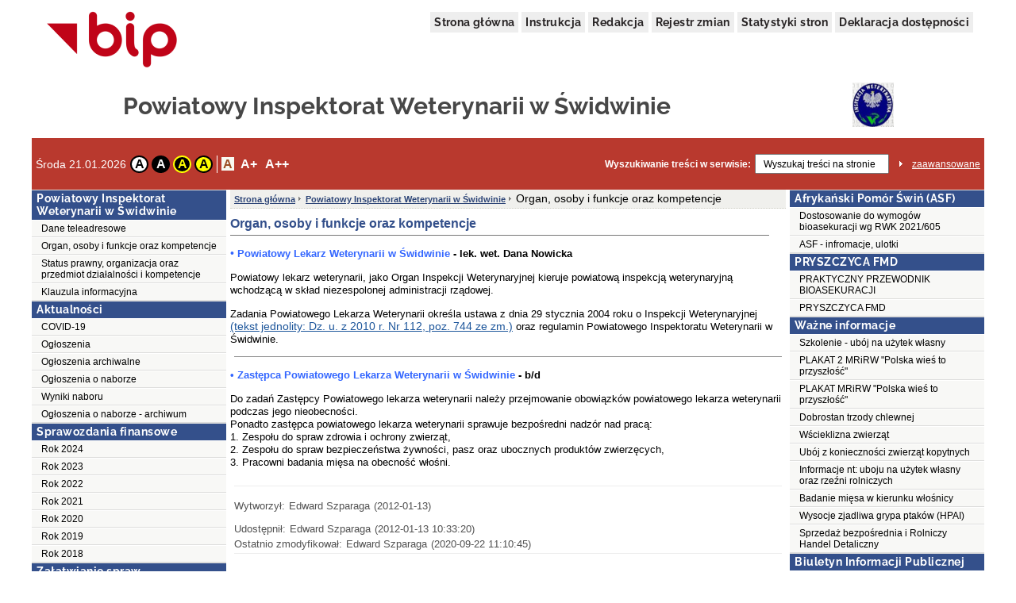

--- FILE ---
content_type: text/html;charset=UTF-8
request_url: http://piws.bip.eur.pl/public/?id=109627
body_size: 32710
content:
<!DOCTYPE html>
<html lang="pl">
<head>
	<title>Organ, osoby i funkcje oraz kompetencje - Powiatowy Inspektorat Weterynarii w Świdwinie</title>
	<meta name="robots" content="index, follow">
	<meta http-equiv="content-type" content="text/html; charset=UTF-8">
	<meta name="viewport" content="width=device-width, initial-scale=1">
	
	<link rel="shortcut icon" href="/favicon.ico">	
	<link rel="stylesheet" type="text/css" href="/css/fontgoogle.css">
	<link rel="stylesheet" type="text/css" href="/css/common.css">
	<link rel="stylesheet" type="text/css" href="/css/110/style.css">
	<script type="text/javascript" src="/js/jquery-1.7.1.min.js"></script>
	<script type="text/javascript" src="/js/mobile_nav.js"></script>
	<script type="text/javascript" src="/js/powieksz_pomniejsz.js"></script>
	<script type="text/javascript" src="/js/wersja_kontrastowa.js"></script>
	<script type="text/javascript" src="/js/wywolanie_wersji_dla_niedowidzacych.js"></script>	
		
	<style type="text/css">
		#hidden_label {
			display: none;
		}
	</style>
	<script type="text/javascript">
		 function setCookie(name, value, expire) {
	         document.cookie = name + "=" + escape(value) + ((expire == null) ? "" : ("; expires=" + expire.toGMTString()));
	     }
	     function checkCookie(name) {
	         if (document.cookie != "") {
	             var toCookie = document.cookie.split("; ");
	             for (i = 0; i < toCookie.length; i++) {
	                 var CookieName = toCookie[i].split("=")[0];
	                 var CookieValue = toCookie[i].split("=")[1];
	                 if (CookieName == name)
	                     return unescape(CookieValue);
	             }
	         }
	     }
	     function removeCookieAlert() {
	         var CookieAlert = document.getElementById('CookieAlert');
	         CookieAlert.remove();
	         var expire = new Date();
	         expire.setMonth(expire.getMonth() + 1);
	         setCookie('agreeCookies', 'yes', expire);
	     }
	
        $(document).ready(function () {
            var regulujCzcionkeCookie = new Font('2'); //1 = +/- 1px
            if (regulujCzcionkeCookie.actualFontSize == 'aBig' || regulujCzcionkeCookie.actualFontSize == 'aMedium') {
                switch (regulujCzcionkeCookie.actualFontSize) {
                    case 'aBig':
                        regulujCzcionkeCookie.upperFont('reload');
                        break;
                    case 'aMedium':
                        regulujCzcionkeCookie.mediumFont('reload');
                        break;
                }
            }
            var contrast1 = new Contrast('4', 'noContrast', '', '');
            var contrast2 = new Contrast('1', 'contrast2', 'white', 'black');
            var contrast3 = new Contrast('2', 'contrast3', 'yellow', 'black');
            var contrast4 = new Contrast('3', 'contrast4', 'black', 'yellow');

            if (getCookieRs('contrast') == 'noContrast') {
                contrast1.setStartContrast();
            }
            if (getCookieRs('contrast') == 'contrast2') {
                contrast2.setStartContrast();
            }
            if (getCookieRs('contrast') == 'contrast3') {
                contrast3.setStartContrast();
            }
            if (getCookieRs('contrast') == 'contrast4') {
                contrast4.setStartContrast();
            }

            document.getElementById('contrast1').addEventListener('click', function () {
                contrast1.getContrast(regulujCzcionkeCookie.actualFontSize);
            }, false);

            document.getElementById('contrast2').addEventListener('click', function () {
                contrast2.getContrast(regulujCzcionkeCookie.actualFontSize);
            }, false);

            document.getElementById('contrast3').addEventListener('click', function () {
                contrast3.getContrast(regulujCzcionkeCookie.actualFontSize);
            }, false);

            document.getElementById('contrast4').addEventListener('click', function () {
                contrast4.getContrast(regulujCzcionkeCookie.actualFontSize);
            }, false);

            //Tworzenie Objektu reguluj czcionkę i nadanie mu wartości
            var regulujCzcionke = new Font('2'); //1 = +/- 1px

            //wywołania powiększania/pomniejszania czcionek
            document.getElementById('aMedium').addEventListener('click', function () {
                regulujCzcionke.mediumFont();
            }, false);

            document.getElementById('aBig').addEventListener('click', function () {
                regulujCzcionke.upperFont();
            }, false);

            document.getElementById('aReset').addEventListener('click', function () {
                regulujCzcionke.resetFont();
            }, false);            
            
            document.getElementById('search').addEventListener('click', function () {
            	document.getElementById('search').setAttribute('value', '');
            }, false);
        });
    </script>
</head>
<body>
	<div class="skip">
		<a class="content2" href="#left_menu">Przejdź do lewego menu</a>
		<a class="content2" href="#right_menu">Przejdź do prawego menu</a>
		<a class="content2" href="#content">Przejdź do treści</a>
		<a class="content2" href="#stopka">Przejdź do stopki</a>
	</div>
	<div id="backDrop"></div>
	<div id="top_toggler_belt">
		<span id="open-left-nav">&#9776; Menu</span>
		<span id="open-right-nav">Prawe Menu ☰ </span>
	</div>
		
	<div id="all">
		<div id="top">
		<div id="top_menu">
			<a href="https://www.gov.pl/bip" target="_blank" title="link do serwisu zewnętrznego otwierany w nowym oknie">
				<img src="/images/logo_bip.png" id="logo_bip" alt="Oficjalne logo BIP">
			</a>
			<nav>
				<div id="menu">
					<a href="/public/" title="link do strony głównej">Strona główna</a>
					<a href="/public/?id=628" title="link do instrukcji">Instrukcja</a>
					
					<a href="/public/?id=661" title="link do redakcji serwisu">Redakcja</a>
					<a href="/public/rejestrzmian/" title="link do rejestru zmian">Rejestr zmian</a>
					
					<a href="/public/stat/?id_menu=109627">Statystyki stron</a>
										
					<a href="/public/?id=212207" title="link do deklaracji dostępności">Deklaracja dostępności</a>					
					
				</div>
			</nav>
		</div>
		<div id="top_header">
			<div class="top_header_name" id="top_header_name">Powiatowy Inspektorat Weterynarii w Świdwinie</div>
			<div class="herb">
				<img style="width:52px; height: 56px;" src="/public/herb">
			</div>
		</div>
		
		
		
		
		<div id="top_belt">
			<div class="additionsWrapper">
				<p id="data">Środa 21.01.2026</p>
				<div id="topUtilities">
					<div id="contrastButtonBox">
						<a href="#" id="contrast1" class="contrastButton" title="Przywrócenie oryginalnego kontrastu" tabindex="0">A</a>
						<a href="#" id="contrast2" class="contrastButton" title="Kontrast - biały tekst na czarnym tle" tabindex="0">A</a>
						<a href="#" id="contrast3" class="contrastButton" title="Kontrast - żółty tekst na czarnym tle" tabindex="0">A</a>
						<a href="#" id="contrast4" class="contrastButton" title="Kontrast - czarny tekst na żółtym tle" tabindex="0">A</a>
					</div>
					<div id="fontsizer">
						<div class="fsizer" id="fsizer">
							<a href="#" id="aReset" class="fsactive" title="Przywrócenie oryginalnej wielkości czcionki ekranowej" tabindex="0">A</a> 
							<a href="#" id="aMedium" title="Średnie powiększenie wielkości czcionki ekranowej" tabindex="0">A+</a> 
							<a href="#" id="aBig" title="Duże powiększenie wielkości czcionki ekranowej" tabindex="0">A++</a> 
							<br style="clear: both">
						</div>
					</div>
				</div>
			</div>
			<div id="szukaj">
				<form onsubmit="if (this.elements['search'].value.replace(/^\s*/, '').replace(/\s*$/, '') == '') { alert('Wprowadź poszukiwane słowo.'); return false; } else { this.submit(); }" action="/public/search" method="post">
					<label id="szukajLabel" for="search">Wyszukiwanie treści w serwisie:</label>
					<input id="search" type="text" value="Wyszukaj treści na stronie" name="search" class="szukaj_area" autocomplete="new-password">
					<input type="image" name="szukaj" src="/images/100/szukaj_button.png" id="szukaj_button" alt="Uruchom wyszukiwanie w serwisie" >
					<input type="hidden" id="isAdvanced" name="isAdvanced" value="podstawowe">
				</form>
				<a href="/public/searchAdvanced" id="zaaw">zaawansowane</a>
			</div>
		</div>
	</div>	
		<div id="middle">
			
			<div><div class="menu menu-pion" id="left_menu">
    <button id="close-left-nav" class="closebtn">&times;</button>
    <div>
        <p class="lev1">Menu</p>
        <ul class="menu">
            <li class="lev2"><p>Powiatowy Inspektorat Weterynarii w Świdwinie</p>
                <ul>
                    <li>
                        
                        
                        
                        
                        
                        
                        
                        <a class="lev3" href="/public/?id=669">Dane teleadresowe</a>
                        
                        
                     </li>
                    <li>
                        
                        
                        
                        
                        
                        
                        
                        <a class="lev3" href="/public/?id=109627">Organ, osoby i funkcje oraz kompetencje</a>
                        
                        
                     </li>
                    <li>
                        
                        
                        
                        
                        
                        
                        
                        <a class="lev3" href="/public/?id=109719">Status prawny, organizacja oraz przedmiot działalności i kompetencje</a>
                        
                        
                     </li>
                    <li>
                        
                        
                        
                        
                        
                        
                        
                        <a class="lev3" href="/public/?id=183889">Klauzula informacyjna</a>
                        
                        
                     </li>
                </ul>
            </li>
            <li class="lev2"><p>Aktualności</p>
                <ul>
                    <li>
                        
                        
                        
                        
                        
                        
                        
                        <a class="lev3" href="/public/?id=203618">COVID-19</a>
                        
                        
                     </li>
                    <li>
                        
                        
                        
                        
                        
                        
                        
                        
                        <a class="lev3" href="/public/?id=155297">Ogłoszenia</a>
                        
                     </li>
                    <li>
                        
                        
                        
                        
                        
                        
                        
                        
                        <a class="lev3" href="/public/?id=228819">Ogłoszenia archiwalne</a>
                        
                     </li>
                    <li>
                        
                        
                        
                        
                        
                        
                        
                        
                        <a class="lev3" href="/public/?id=190555">Ogłoszenia o naborze</a>
                        
                     </li>
                    <li>
                        
                        <a class="lev3" href="/public/?id=216102">Wyniki naboru</a>
                        
                        
                        
                        
                        
                        
                        
                        
                     </li>
                    <li>
                        
                        
                        
                        
                        
                        
                        
                        
                        <a class="lev3" href="/public/?id=110356">Ogłoszenia o naborze - archiwum</a>
                        
                     </li>
                </ul>
            </li>
            <li class="lev2"><p>Sprawozdania finansowe</p>
                <ul>
                    <li>
                        
                        
                        
                        
                        
                        
                        
                        <a class="lev3" href="/public/?id=235235">Rok 2024</a>
                        
                        
                     </li>
                    <li>
                        
                        
                        
                        <a class="lev3" href="/public/?id=229665">Rok 2023</a>
                        
                        
                        
                        
                        
                        
                     </li>
                    <li>
                        
                        
                        
                        <a class="lev3" href="/public/?id=224590">Rok 2022</a>
                        
                        
                        
                        
                        
                        
                     </li>
                    <li>
                        
                        
                        
                        <a class="lev3" href="/public/?id=219769">Rok 2021</a>
                        
                        
                        
                        
                        
                        
                     </li>
                    <li>
                        
                        
                        
                        <a class="lev3" href="/public/?id=213603">Rok 2020</a>
                        
                        
                        
                        
                        
                        
                     </li>
                    <li>
                        
                        
                        
                        <a class="lev3" href="/public/?id=203933">Rok 2019</a>
                        
                        
                        
                        
                        
                        
                     </li>
                    <li>
                        
                        
                        
                        <a class="lev3" href="/public/?id=192882">Rok 2018</a>
                        
                        
                        
                        
                        
                        
                     </li>
                </ul>
            </li>
            <li class="lev2"><p>Załatwianie spraw</p>
                <ul>
                    <li>
                        
                        
                        
                        
                        
                        
                        
                        <a class="lev3" href="/public/?id=110124">Świadectwa zdrowia</a>
                        
                        
                     </li>
                    <li>
                        
                        
                        
                        
                        
                        
                        
                        <a class="lev3" href="/public/?id=110125">Decyzje na wniosek i zaświadczenia </a>
                        
                        
                     </li>
                    <li>
                        
                        
                        
                        
                        
                        
                        
                        <a class="lev3" href="/public/?id=115962">ePUAP</a>
                        
                        
                     </li>
                </ul>
            </li>
            <li class="lev2"><p>Pliki do pobrania</p>
                <ul>
                    <li>
                        
                        <a class="lev3" href="/public/?id=109547">Wzory dokumentów</a>
                        
                        
                        
                        
                        
                        
                        
                        
                     </li>
                </ul>
            </li>
            <li class="lev2"><p>Zdarzenia podlegające obowiązkowi zgłoszenia</p>
                <ul>
                    <li>
                        
                        
                        
                        
                        
                        
                        
                        <a class="lev3" href="/public/?id=109555">Zdarzenia podlegające obowiązkowi zgłoszenia</a>
                        
                        
                     </li>
                </ul>
            </li>
            <li class="lev2"><p>Zamówienia publiczne</p>
                <ul>
                    <li>
                        
                        
                        
                        
                        
                        
                        
                        
                        <a class="lev3" href="/public/?id=220059">Aktualne</a>
                        
                     </li>
                    <li>
                        
                        
                        
                        
                        
                        
                        
                        
                        <a class="lev3" href="/public/?id=220060">Archiwalne</a>
                        
                     </li>
                    <li>
                        
                        
                        
                        
                        
                        
                        
                        
                        <a class="lev3" href="/public/?id=220061">Wyniki postępowań</a>
                        
                     </li>
                </ul>
            </li>
            <li class="lev2"><p>Linki</p>
                <ul>
                    <li>
                        
                        
                        
                        
                        
                        
                        
                        <a class="lev3" href="/public/?id=109574">Linki</a>
                        
                        
                     </li>
                </ul>
            </li>
        </ul>
    </div>
</div></div>
			<div>
	    
	    
	    
	    
	    
	    <div><div class="content">
    <ol id="breadcrumbs">
        <li><a href="/">Strona główna</a></li>
        <li>
            <a href="/public/?id=330">Powiatowy Inspektorat Weterynarii w Świdwinie</a>
            
        </li>
        <li>
            
            <div>Organ, osoby i funkcje oraz kompetencje</div>
        </li>
    </ol>
    <div id="content" role="main">
        <div class="table_content"><h1 id="pageHeader">Organ, osoby i funkcje oraz kompetencje</h1>
            <div class="td_content_html"><p>
	<span style="color: rgb(51, 102, 255);">&bull;</span> <span style="color: rgb(51, 102, 255);"><strong><span style="font-size: small;">Powiatowy Lekarz Weterynarii w Świdwinie</span></strong></span><strong><span style="font-size: small;"> - lek. wet. Dana Nowicka</span></strong></p>
<p>
	<span style="font-size: small;">Powiatowy lekarz weterynarii, jako Organ Inspekcji Weterynaryjnej kieruje powiatową inspekcją weterynaryjną wchodzącą w skład niezespolonej administracji rządowej.</span></p>
<p>
	<span style="font-size: small;">Zadania Powiatowego Lekarza Weterynarii określa ustawa z dnia 29 stycznia 2004 roku o Inspekcji Weterynaryjnej </span><span style="font-size: small;"><a href="http://isap.sejm.gov.pl/Download?id=WDU20101120744&amp;type=3"><u>(tekst jednolity: Dz. u. z 2010 r. Nr 112, poz. 744 ze zm.)</u></a> oraz regulamin Powiatowego Inspektoratu Weterynarii w Świdwinie.</span></p>
<hr />
<p>
	<span style="color: rgb(51, 102, 255);"><strong><span style="font-size: small;">&bull; Zastępca Powiatowego Lekarza Weterynarii w Świdwinie</span></strong></span><span style="font-size: small;"> </span><strong><span style="font-size: small;">- b/d</span></strong></p>
<p>
	<span style="font-size: small;">Do zadań Zastępcy Powiatowego lekarza weterynarii należy przejmowanie obowiązk&oacute;w powiatowego lekarza weterynarii podczas jego nieobecności.<br />
	Ponadto zastępca powiatowego lekarza weterynarii sprawuje bezpośredni nadz&oacute;r nad pracą:<br />
	1. Zespołu do spraw zdrowia i ochrony zwierząt,<br />
	2. Zespołu do spraw bezpieczeństwa żywności, pasz oraz ubocznych produkt&oacute;w zwierzęcych,<br />
	3. Pracowni badania mięsa na obecność włośni.</span></p>
</div>
            <div class="td_content metryczka">
                <div class="linia"></div>
                <div class="wytworzyl">
                    <div class="wytworzyl_nazwa">Wytworzył:</div>
                    <div class="wytworzyl_autor">Edward Szparaga</div>
                    <div class="wytworzyl_data">(2012-01-13)</div>
                </div>
                <div class="udostepnil">
                    <div class="udostepnil_nazwa">Udostępnił:</div>
                    <div class="udostepnil_autor">Edward Szparaga</div>
                    <div class="udostepnil_data">(2012-01-13 10:33:20)</div>
                </div>
                <div class="ostatnio_zmodyfikowal">
                    <div class="ostatnio_zmodyfikowal_nazwa">Ostatnio zmodyfikował:</div>
                    <div class="ostatnio_zmodyfikowal_autor">Edward Szparaga</div>
                    <div class="ostatnio_zmodyfikowal_data">(2020-09-22 11:10:45)</div>
                </div>
                <div class="linia"></div>
            </div>
        </div>
        <div class="table_content stopka-ikony">
            <div class="td_content">
               
                &nbsp;&nbsp;&nbsp;&nbsp;&nbsp;&nbsp;
                <a id="drukuj"
                   title="Łącze pozwala przejść do wersji dokumentu nadającej się do druku. Drukowanie wymaga dodatkowego wyboru akcji."
                   href="/public/print/?id=109627" target="_blank">DRUKUJ TĘ STRONĘ
                    <img src="/images/opis_print.gif" alt="Obrazek drukarki">
                </a>&nbsp;&nbsp;&nbsp;
            </div>
        </div>
    </div>
</div></div>
	    
	    
	    
	    
	    
	    
	    
	    	    
	    
	    	    
	    
	    
	    
	    
	    
	    
	    
	    
	    
	    
	   
	    	   	 	
	    
    </div>
			<div><div class="menu menu-pion" id="right_menu">
	<button id="close-right-nav" class="closebtn">&times;</button>
    <div>
        <p class="lev1">Menu</p>
        <ul class="menu">
            <li class="lev2"><p>Afrykański Pomór Świń (ASF)</p>
                <ul>
                    <li>
                        
                        
                        
                        
                        
                        <a class="lev3" href="/public/?id=216391">Dostosowanie do wymogów bioasekuracji  wg RWK 2021/605</a>
                        
                        
                        
                        
                    </li>
                    <li>
                        
                        
                        
                        
                        
                        <a class="lev3" href="/public/?id=216394">ASF - infromacje, ulotki</a>
                        
                        
                        
                        
                    </li>
                </ul>
            </li>
            <li class="lev2"><p>PRYSZCZYCA FMD</p>
                <ul>
                    <li>
                        
                        
                        
                        
                        
                        <a class="lev3" href="/public/?id=234987">PRAKTYCZNY PRZEWODNIK BIOASEKURACJI</a>
                        
                        
                        
                        
                    </li>
                    <li>
                        
                        
                        
                        
                        
                        <a class="lev3" href="/public/?id=234723">PRYSZCZYCA FMD</a>
                        
                        
                        
                        
                    </li>
                </ul>
            </li>
            <li class="lev2"><p>Ważne informacje</p>
                <ul>
                    <li>
                        
                        
                        
                        
                        
                        <a class="lev3" href="/public/?id=228400">Szkolenie - ubój na użytek własny</a>
                        
                        
                        
                        
                    </li>
                    <li>
                        <a class="lev3" title="Podgląd pliku otworzy się w nowej karcie" target="_blank"  href="/public/getFile?id=571078">PLAKAT 2 MRiRW &quot;Polska wieś to przyszłość&quot;</a>
                        
                        
                        
                        
                        
                        
                        
                        
                        
                    </li>
                    <li>
                        <a class="lev3" title="Podgląd pliku otworzy się w nowej karcie" target="_blank"  href="/public/getFile?id=570046">PLAKAT MRiRW &quot;Polska wieś to przyszłość&quot;</a>
                        
                        
                        
                        
                        
                        
                        
                        
                        
                    </li>
                    <li>
                        
                        
                        
                        
                        
                        <a class="lev3" href="/public/?id=225858">Dobrostan trzody chlewnej</a>
                        
                        
                        
                        
                    </li>
                    <li>
                        
                        
                        
                        
                        
                        <a class="lev3" href="/public/?id=204163">Wścieklizna zwierząt</a>
                        
                        
                        
                        
                    </li>
                    <li>
                        
                        
                        
                        
                        
                        <a class="lev3" href="/public/?id=189648">Ubój z konieczności zwierząt kopytnych</a>
                        
                        
                        
                        
                    </li>
                    <li>
                        
                        
                        
                        
                        
                        <a class="lev3" href="/public/?id=205566">Informacje nt: uboju na użytek własny oraz rzeźni rolniczych</a>
                        
                        
                        
                        
                    </li>
                    <li>
                        
                        
                        
                        
                        
                        <a class="lev3" href="/public/?id=153598">Badanie mięsa w kierunku włośnicy</a>
                        
                        
                        
                        
                    </li>
                    <li>
                        
                        
                        
                        
                        
                        
                        
                        
                        <a class="lev3" href="/public/?id=164217">Wysocje zjadliwa grypa ptaków (HPAI)</a>
                        
                    </li>
                    <li>
                        
                        
                        
                        
                        
                        
                        
                        
                        <a class="lev3" href="/public/?id=166263">Sprzedaż bezpośrednia i Rolniczy Handel Detaliczny</a>
                        
                    </li>
                </ul>
            </li>
            <li class="lev2"><p>Biuletyn Informacji Publicznej</p>
                <ul>
                    <li>
                        
                        
                        
                        
                        
                        <a class="lev3" href="/public/?id=123028">Polityka Prywatności</a>
                        
                        
                        
                        
                    </li>
                    <li>
                        
                        
                        
                        
                        
                        <a class="lev3" href="/public/?id=661">Redakcja Biuletynu</a>
                        
                        
                        
                        
                    </li>
                    <li>
                        
                        
                        
                        
                        
                        <a class="lev3" href="/public/?id=660">Dostęp do Informacji Publicznej</a>
                        
                        
                        
                        
                    </li>
                    <li>
                        
                        
                        
                        
                        
                        <a class="lev3" href="/public/?id=628">Instrukcja korzystania z BIP</a>
                        
                        
                        
                        
                    </li>
                    <li>
                        
                        
                        
                        
                        
                        <a class="lev3" href="/public/?id=627">Dostęp do Informacji Publicznej nie udostępnianej w BIP</a>
                        
                        
                        
                        
                    </li>
                    <li>
                        
                        
                        
                        
                        
                        <a class="lev3" href="/public/?id=212207">Deklaracja dostępności</a>
                        
                        
                        
                        
                    </li>
                    <li>
                        
                        
                        
                        
                        
                        
                        
                        
                        <a class="lev3" href="/public/?id=212211">Raport o stanie dostępności</a>
                        
                    </li>
                </ul>
            </li>
        </ul>
    </div>
</div></div>
		</div>
		<div id="wysokosc">&nbsp;</div>
		<div><div id="stopka">
		<div id="stopka_links">
			<a href="/public/stat/" target="_blank">Statystyki serwisu</a> | 
			<a href="/public/?id=628" title="link do instrukcji">Instrukcja  korzystania z BIP</a>
			| Wersja <span >3.0.43 WCAG 2.1 AA</span> (<span >28.08.2025 14:18:39</span>)
		</div>
		<div id="stopka_odwiedziny">
			liczba odwiedzin: <span>70734</span>
		</div>
	</div></div>
	</div>
</body>
</html>

--- FILE ---
content_type: text/css
request_url: http://piws.bip.eur.pl/css/common.css
body_size: 134
content:
.table_content {
    border: 0;
    width: 100%;
    border-collapse: collapse;
}

.table_content td {
    padding: 2px;
}